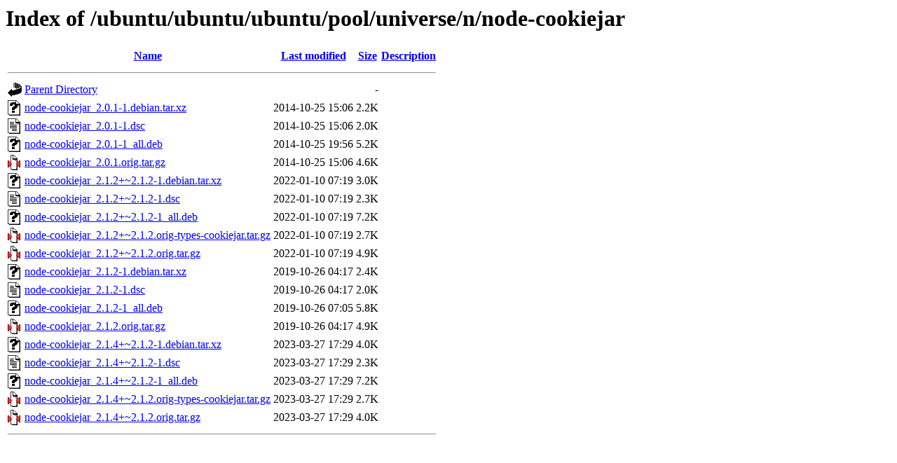

--- FILE ---
content_type: text/html;charset=UTF-8
request_url: http://free.nchc.org.tw/ubuntu/ubuntu/ubuntu/pool/universe/n/node-cookiejar/
body_size: 751
content:
<!DOCTYPE HTML PUBLIC "-//W3C//DTD HTML 3.2 Final//EN">
<html>
 <head>
  <title>Index of /ubuntu/ubuntu/ubuntu/pool/universe/n/node-cookiejar</title>
 </head>
 <body>
<h1>Index of /ubuntu/ubuntu/ubuntu/pool/universe/n/node-cookiejar</h1>
  <table>
   <tr><th valign="top"><img src="/icons/blank.gif" alt="[ICO]"></th><th><a href="?C=N;O=D">Name</a></th><th><a href="?C=M;O=A">Last modified</a></th><th><a href="?C=S;O=A">Size</a></th><th><a href="?C=D;O=A">Description</a></th></tr>
   <tr><th colspan="5"><hr></th></tr>
<tr><td valign="top"><img src="/icons/back.gif" alt="[PARENTDIR]"></td><td><a href="/ubuntu/ubuntu/ubuntu/pool/universe/n/">Parent Directory</a></td><td>&nbsp;</td><td align="right">  - </td><td>&nbsp;</td></tr>
<tr><td valign="top"><img src="/icons/unknown.gif" alt="[   ]"></td><td><a href="node-cookiejar_2.0.1-1.debian.tar.xz">node-cookiejar_2.0.1-1.debian.tar.xz</a></td><td align="right">2014-10-25 15:06  </td><td align="right">2.2K</td><td>&nbsp;</td></tr>
<tr><td valign="top"><img src="/icons/text.gif" alt="[TXT]"></td><td><a href="node-cookiejar_2.0.1-1.dsc">node-cookiejar_2.0.1-1.dsc</a></td><td align="right">2014-10-25 15:06  </td><td align="right">2.0K</td><td>&nbsp;</td></tr>
<tr><td valign="top"><img src="/icons/unknown.gif" alt="[   ]"></td><td><a href="node-cookiejar_2.0.1-1_all.deb">node-cookiejar_2.0.1-1_all.deb</a></td><td align="right">2014-10-25 19:56  </td><td align="right">5.2K</td><td>&nbsp;</td></tr>
<tr><td valign="top"><img src="/icons/compressed.gif" alt="[   ]"></td><td><a href="node-cookiejar_2.0.1.orig.tar.gz">node-cookiejar_2.0.1.orig.tar.gz</a></td><td align="right">2014-10-25 15:06  </td><td align="right">4.6K</td><td>&nbsp;</td></tr>
<tr><td valign="top"><img src="/icons/unknown.gif" alt="[   ]"></td><td><a href="node-cookiejar_2.1.2+~2.1.2-1.debian.tar.xz">node-cookiejar_2.1.2+~2.1.2-1.debian.tar.xz</a></td><td align="right">2022-01-10 07:19  </td><td align="right">3.0K</td><td>&nbsp;</td></tr>
<tr><td valign="top"><img src="/icons/text.gif" alt="[TXT]"></td><td><a href="node-cookiejar_2.1.2+~2.1.2-1.dsc">node-cookiejar_2.1.2+~2.1.2-1.dsc</a></td><td align="right">2022-01-10 07:19  </td><td align="right">2.3K</td><td>&nbsp;</td></tr>
<tr><td valign="top"><img src="/icons/unknown.gif" alt="[   ]"></td><td><a href="node-cookiejar_2.1.2+~2.1.2-1_all.deb">node-cookiejar_2.1.2+~2.1.2-1_all.deb</a></td><td align="right">2022-01-10 07:19  </td><td align="right">7.2K</td><td>&nbsp;</td></tr>
<tr><td valign="top"><img src="/icons/compressed.gif" alt="[   ]"></td><td><a href="node-cookiejar_2.1.2+~2.1.2.orig-types-cookiejar.tar.gz">node-cookiejar_2.1.2+~2.1.2.orig-types-cookiejar.tar.gz</a></td><td align="right">2022-01-10 07:19  </td><td align="right">2.7K</td><td>&nbsp;</td></tr>
<tr><td valign="top"><img src="/icons/compressed.gif" alt="[   ]"></td><td><a href="node-cookiejar_2.1.2+~2.1.2.orig.tar.gz">node-cookiejar_2.1.2+~2.1.2.orig.tar.gz</a></td><td align="right">2022-01-10 07:19  </td><td align="right">4.9K</td><td>&nbsp;</td></tr>
<tr><td valign="top"><img src="/icons/unknown.gif" alt="[   ]"></td><td><a href="node-cookiejar_2.1.2-1.debian.tar.xz">node-cookiejar_2.1.2-1.debian.tar.xz</a></td><td align="right">2019-10-26 04:17  </td><td align="right">2.4K</td><td>&nbsp;</td></tr>
<tr><td valign="top"><img src="/icons/text.gif" alt="[TXT]"></td><td><a href="node-cookiejar_2.1.2-1.dsc">node-cookiejar_2.1.2-1.dsc</a></td><td align="right">2019-10-26 04:17  </td><td align="right">2.0K</td><td>&nbsp;</td></tr>
<tr><td valign="top"><img src="/icons/unknown.gif" alt="[   ]"></td><td><a href="node-cookiejar_2.1.2-1_all.deb">node-cookiejar_2.1.2-1_all.deb</a></td><td align="right">2019-10-26 07:05  </td><td align="right">5.8K</td><td>&nbsp;</td></tr>
<tr><td valign="top"><img src="/icons/compressed.gif" alt="[   ]"></td><td><a href="node-cookiejar_2.1.2.orig.tar.gz">node-cookiejar_2.1.2.orig.tar.gz</a></td><td align="right">2019-10-26 04:17  </td><td align="right">4.9K</td><td>&nbsp;</td></tr>
<tr><td valign="top"><img src="/icons/unknown.gif" alt="[   ]"></td><td><a href="node-cookiejar_2.1.4+~2.1.2-1.debian.tar.xz">node-cookiejar_2.1.4+~2.1.2-1.debian.tar.xz</a></td><td align="right">2023-03-27 17:29  </td><td align="right">4.0K</td><td>&nbsp;</td></tr>
<tr><td valign="top"><img src="/icons/text.gif" alt="[TXT]"></td><td><a href="node-cookiejar_2.1.4+~2.1.2-1.dsc">node-cookiejar_2.1.4+~2.1.2-1.dsc</a></td><td align="right">2023-03-27 17:29  </td><td align="right">2.3K</td><td>&nbsp;</td></tr>
<tr><td valign="top"><img src="/icons/unknown.gif" alt="[   ]"></td><td><a href="node-cookiejar_2.1.4+~2.1.2-1_all.deb">node-cookiejar_2.1.4+~2.1.2-1_all.deb</a></td><td align="right">2023-03-27 17:29  </td><td align="right">7.2K</td><td>&nbsp;</td></tr>
<tr><td valign="top"><img src="/icons/compressed.gif" alt="[   ]"></td><td><a href="node-cookiejar_2.1.4+~2.1.2.orig-types-cookiejar.tar.gz">node-cookiejar_2.1.4+~2.1.2.orig-types-cookiejar.tar.gz</a></td><td align="right">2023-03-27 17:29  </td><td align="right">2.7K</td><td>&nbsp;</td></tr>
<tr><td valign="top"><img src="/icons/compressed.gif" alt="[   ]"></td><td><a href="node-cookiejar_2.1.4+~2.1.2.orig.tar.gz">node-cookiejar_2.1.4+~2.1.2.orig.tar.gz</a></td><td align="right">2023-03-27 17:29  </td><td align="right">4.0K</td><td>&nbsp;</td></tr>
   <tr><th colspan="5"><hr></th></tr>
</table>
</body></html>
